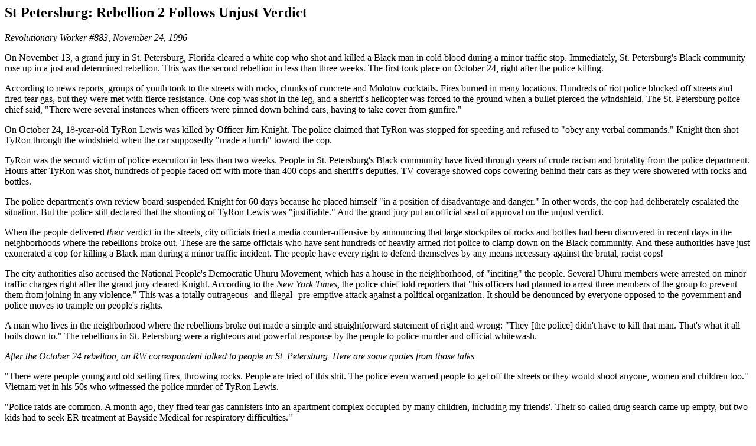

--- FILE ---
content_type: text/html
request_url: https://library.revcom.us/a/firstvol/883/stpete.htm
body_size: 2238
content:
<html>
<head><title>RW ONLINE:St Petersburg: Rebellion 2 Follows Unjust Verdict</title></head>
<body>
<H2>St Petersburg: Rebellion 2 Follows Unjust Verdict</H2>
<I>Revolutionary Worker #883, November 24, 1996</I>




<P>On November 13, a grand jury in St. Petersburg, Florida cleared a white cop who shot and killed a Black man in cold blood during a minor traffic stop. Immediately, St. Petersburg's Black community rose up in a just and determined rebellion. This was the second rebellion in less than three weeks. The first took place on October 24, right after the police killing.
<P>According to news reports, groups of youth took to the streets with rocks, chunks of concrete and Molotov cocktails. Fires burned in many locations. Hundreds of riot police blocked off streets and fired tear gas, but they were met with fierce resistance. One cop was shot in the leg, and a sheriff's helicopter was forced to the ground when a bullet pierced the windshield. The St. Petersburg police chief said, "There were several instances when officers were pinned down behind cars, having to take cover from gunfire."
<P>On October 24, 18-year-old TyRon Lewis was killed by Officer Jim Knight. The police claimed that TyRon was stopped for speeding and refused to "obey any verbal commands." Knight then shot TyRon through the windshield when the car supposedly "made a lurch" toward the cop.
<P>TyRon was the second victim of police execution in less than two weeks. People in St. Petersburg's Black community have lived through years of crude racism and brutality from the police department. Hours after TyRon was shot, hundreds of people faced off with more than 400 cops and sheriff's deputies. TV coverage showed cops cowering behind their cars as they were showered with rocks and bottles.
<P>The police department's own review board suspended Knight for 60 days because he placed himself "in a position of disadvantage and danger." In other words, the cop had deliberately escalated the situation. But the police still declared that the shooting of TyRon Lewis was "justifiable." And the grand jury put an official seal of approval on the unjust verdict.
<P>When the people delivered <em>their</em> verdict in the streets, city officials tried a media counter-offensive by announcing that large stockpiles of rocks and bottles had been discovered in recent days in the neighborhoods where the rebellions broke out. These are the same officials who have sent hundreds of heavily armed riot police to clamp down on the Black community. And these authorities have just exonerated a cop for killing a Black man during a minor traffic incident. The people have every right to defend themselves by any means necessary against the brutal, racist cops!
<P>The city authorities also accused the National People's Democratic Uhuru Movement, which has a house in the neighborhood, of "inciting" the people. Several Uhuru members were arrested on minor traffic charges right after the grand jury cleared Knight. According to the <em>New York Times</em>, the police chief told reporters that "his officers had planned to arrest three members of the group to prevent them from joining in any violence." This was a totally outrageous--and illegal--pre-emptive attack against a political organization. It should be denounced by everyone opposed to the government and police moves to trample on people's rights.
<P>A man who lives in the neighborhood where the rebellions broke out made a simple and straightforward statement of right and wrong: "They [the police] didn't have to kill that man. That's what it all boils down to." The rebellions in St. Petersburg were a righteous and powerful response by the people to police murder and official whitewash. 
<P><em>After the October 24 rebellion, an RW correspondent talked to people in St. Petersburg. Here are some quotes from those talks:</em>
<P>"There were people young and old setting fires, throwing rocks. People are tried of this shit. The police even warned people to get off the streets or they would shoot anyone, women and children too." 
<BR>Vietnam vet in his 50s who witnessed the police murder of TyRon Lewis.
<P>"Police raids are common. A month ago, they fired tear gas cannisters into an apartment complex occupied by many children, including my friends'. Their so-called drug search came up empty, but two kids had to seek ER treatment at Bayside Medical for respiratory difficulties." 
<BR>Black teenage woman 
<P>"It was wrong to kill that child, and if I was able to walk, I woulda rioted too." 
<BR>81-year-old resident of Jordan Park housing project

<P><P><HR>This article is posted in English and Spanish on Revolutionary Worker Online<BR>http://rwor.org<BR>
Write: Box 3486, Merchandise Mart, Chicago, IL 60054<BR>
Phone: 773-227-4066 Fax: 773-227-4497<BR>
(The RW Online does not currently communicate via email.)

</BODY>
</HTML>

